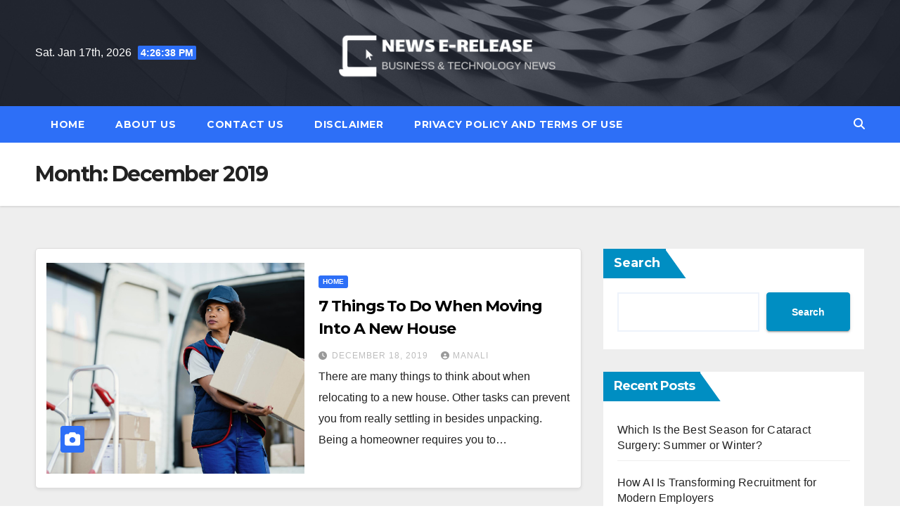

--- FILE ---
content_type: text/html; charset=UTF-8
request_url: https://newserelease.com/2019/12/
body_size: 15186
content:
<!DOCTYPE html>
<html lang="en-US">
<head>
<meta charset="UTF-8">
<meta name="viewport" content="width=device-width, initial-scale=1">
<link rel="profile" href="http://gmpg.org/xfn/11">
<meta name='robots' content='noindex, follow' />
	<style>img:is([sizes="auto" i], [sizes^="auto," i]) { contain-intrinsic-size: 3000px 1500px }</style>
	
	<!-- This site is optimized with the Yoast SEO plugin v25.4 - https://yoast.com/wordpress/plugins/seo/ -->
	<title>December 2019 - News E-Release</title>
	<meta property="og:locale" content="en_US" />
	<meta property="og:type" content="website" />
	<meta property="og:title" content="December 2019 - News E-Release" />
	<meta property="og:url" content="https://newserelease.com/2019/12/" />
	<meta property="og:site_name" content="News E-Release" />
	<meta name="twitter:card" content="summary_large_image" />
	<!-- / Yoast SEO plugin. -->


<link rel='dns-prefetch' href='//www.googletagmanager.com' />
<link rel='dns-prefetch' href='//fonts.googleapis.com' />
<link rel="alternate" type="application/rss+xml" title="News E-Release &raquo; Feed" href="https://newserelease.com/feed/" />
<link rel="alternate" type="application/rss+xml" title="News E-Release &raquo; Comments Feed" href="https://newserelease.com/comments/feed/" />
<script>
window._wpemojiSettings = {"baseUrl":"https:\/\/s.w.org\/images\/core\/emoji\/16.0.1\/72x72\/","ext":".png","svgUrl":"https:\/\/s.w.org\/images\/core\/emoji\/16.0.1\/svg\/","svgExt":".svg","source":{"concatemoji":"https:\/\/newserelease.com\/wp-includes\/js\/wp-emoji-release.min.js?ver=6.8.3"}};
/*! This file is auto-generated */
!function(s,n){var o,i,e;function c(e){try{var t={supportTests:e,timestamp:(new Date).valueOf()};sessionStorage.setItem(o,JSON.stringify(t))}catch(e){}}function p(e,t,n){e.clearRect(0,0,e.canvas.width,e.canvas.height),e.fillText(t,0,0);var t=new Uint32Array(e.getImageData(0,0,e.canvas.width,e.canvas.height).data),a=(e.clearRect(0,0,e.canvas.width,e.canvas.height),e.fillText(n,0,0),new Uint32Array(e.getImageData(0,0,e.canvas.width,e.canvas.height).data));return t.every(function(e,t){return e===a[t]})}function u(e,t){e.clearRect(0,0,e.canvas.width,e.canvas.height),e.fillText(t,0,0);for(var n=e.getImageData(16,16,1,1),a=0;a<n.data.length;a++)if(0!==n.data[a])return!1;return!0}function f(e,t,n,a){switch(t){case"flag":return n(e,"\ud83c\udff3\ufe0f\u200d\u26a7\ufe0f","\ud83c\udff3\ufe0f\u200b\u26a7\ufe0f")?!1:!n(e,"\ud83c\udde8\ud83c\uddf6","\ud83c\udde8\u200b\ud83c\uddf6")&&!n(e,"\ud83c\udff4\udb40\udc67\udb40\udc62\udb40\udc65\udb40\udc6e\udb40\udc67\udb40\udc7f","\ud83c\udff4\u200b\udb40\udc67\u200b\udb40\udc62\u200b\udb40\udc65\u200b\udb40\udc6e\u200b\udb40\udc67\u200b\udb40\udc7f");case"emoji":return!a(e,"\ud83e\udedf")}return!1}function g(e,t,n,a){var r="undefined"!=typeof WorkerGlobalScope&&self instanceof WorkerGlobalScope?new OffscreenCanvas(300,150):s.createElement("canvas"),o=r.getContext("2d",{willReadFrequently:!0}),i=(o.textBaseline="top",o.font="600 32px Arial",{});return e.forEach(function(e){i[e]=t(o,e,n,a)}),i}function t(e){var t=s.createElement("script");t.src=e,t.defer=!0,s.head.appendChild(t)}"undefined"!=typeof Promise&&(o="wpEmojiSettingsSupports",i=["flag","emoji"],n.supports={everything:!0,everythingExceptFlag:!0},e=new Promise(function(e){s.addEventListener("DOMContentLoaded",e,{once:!0})}),new Promise(function(t){var n=function(){try{var e=JSON.parse(sessionStorage.getItem(o));if("object"==typeof e&&"number"==typeof e.timestamp&&(new Date).valueOf()<e.timestamp+604800&&"object"==typeof e.supportTests)return e.supportTests}catch(e){}return null}();if(!n){if("undefined"!=typeof Worker&&"undefined"!=typeof OffscreenCanvas&&"undefined"!=typeof URL&&URL.createObjectURL&&"undefined"!=typeof Blob)try{var e="postMessage("+g.toString()+"("+[JSON.stringify(i),f.toString(),p.toString(),u.toString()].join(",")+"));",a=new Blob([e],{type:"text/javascript"}),r=new Worker(URL.createObjectURL(a),{name:"wpTestEmojiSupports"});return void(r.onmessage=function(e){c(n=e.data),r.terminate(),t(n)})}catch(e){}c(n=g(i,f,p,u))}t(n)}).then(function(e){for(var t in e)n.supports[t]=e[t],n.supports.everything=n.supports.everything&&n.supports[t],"flag"!==t&&(n.supports.everythingExceptFlag=n.supports.everythingExceptFlag&&n.supports[t]);n.supports.everythingExceptFlag=n.supports.everythingExceptFlag&&!n.supports.flag,n.DOMReady=!1,n.readyCallback=function(){n.DOMReady=!0}}).then(function(){return e}).then(function(){var e;n.supports.everything||(n.readyCallback(),(e=n.source||{}).concatemoji?t(e.concatemoji):e.wpemoji&&e.twemoji&&(t(e.twemoji),t(e.wpemoji)))}))}((window,document),window._wpemojiSettings);
</script>
<style id='wp-emoji-styles-inline-css'>

	img.wp-smiley, img.emoji {
		display: inline !important;
		border: none !important;
		box-shadow: none !important;
		height: 1em !important;
		width: 1em !important;
		margin: 0 0.07em !important;
		vertical-align: -0.1em !important;
		background: none !important;
		padding: 0 !important;
	}
</style>
<link rel='stylesheet' id='wp-block-library-css' href='https://newserelease.com/wp-includes/css/dist/block-library/style.min.css?ver=6.8.3' media='all' />
<style id='wp-block-library-theme-inline-css'>
.wp-block-audio :where(figcaption){color:#555;font-size:13px;text-align:center}.is-dark-theme .wp-block-audio :where(figcaption){color:#ffffffa6}.wp-block-audio{margin:0 0 1em}.wp-block-code{border:1px solid #ccc;border-radius:4px;font-family:Menlo,Consolas,monaco,monospace;padding:.8em 1em}.wp-block-embed :where(figcaption){color:#555;font-size:13px;text-align:center}.is-dark-theme .wp-block-embed :where(figcaption){color:#ffffffa6}.wp-block-embed{margin:0 0 1em}.blocks-gallery-caption{color:#555;font-size:13px;text-align:center}.is-dark-theme .blocks-gallery-caption{color:#ffffffa6}:root :where(.wp-block-image figcaption){color:#555;font-size:13px;text-align:center}.is-dark-theme :root :where(.wp-block-image figcaption){color:#ffffffa6}.wp-block-image{margin:0 0 1em}.wp-block-pullquote{border-bottom:4px solid;border-top:4px solid;color:currentColor;margin-bottom:1.75em}.wp-block-pullquote cite,.wp-block-pullquote footer,.wp-block-pullquote__citation{color:currentColor;font-size:.8125em;font-style:normal;text-transform:uppercase}.wp-block-quote{border-left:.25em solid;margin:0 0 1.75em;padding-left:1em}.wp-block-quote cite,.wp-block-quote footer{color:currentColor;font-size:.8125em;font-style:normal;position:relative}.wp-block-quote:where(.has-text-align-right){border-left:none;border-right:.25em solid;padding-left:0;padding-right:1em}.wp-block-quote:where(.has-text-align-center){border:none;padding-left:0}.wp-block-quote.is-large,.wp-block-quote.is-style-large,.wp-block-quote:where(.is-style-plain){border:none}.wp-block-search .wp-block-search__label{font-weight:700}.wp-block-search__button{border:1px solid #ccc;padding:.375em .625em}:where(.wp-block-group.has-background){padding:1.25em 2.375em}.wp-block-separator.has-css-opacity{opacity:.4}.wp-block-separator{border:none;border-bottom:2px solid;margin-left:auto;margin-right:auto}.wp-block-separator.has-alpha-channel-opacity{opacity:1}.wp-block-separator:not(.is-style-wide):not(.is-style-dots){width:100px}.wp-block-separator.has-background:not(.is-style-dots){border-bottom:none;height:1px}.wp-block-separator.has-background:not(.is-style-wide):not(.is-style-dots){height:2px}.wp-block-table{margin:0 0 1em}.wp-block-table td,.wp-block-table th{word-break:normal}.wp-block-table :where(figcaption){color:#555;font-size:13px;text-align:center}.is-dark-theme .wp-block-table :where(figcaption){color:#ffffffa6}.wp-block-video :where(figcaption){color:#555;font-size:13px;text-align:center}.is-dark-theme .wp-block-video :where(figcaption){color:#ffffffa6}.wp-block-video{margin:0 0 1em}:root :where(.wp-block-template-part.has-background){margin-bottom:0;margin-top:0;padding:1.25em 2.375em}
</style>
<style id='classic-theme-styles-inline-css'>
/*! This file is auto-generated */
.wp-block-button__link{color:#fff;background-color:#32373c;border-radius:9999px;box-shadow:none;text-decoration:none;padding:calc(.667em + 2px) calc(1.333em + 2px);font-size:1.125em}.wp-block-file__button{background:#32373c;color:#fff;text-decoration:none}
</style>
<style id='global-styles-inline-css'>
:root{--wp--preset--aspect-ratio--square: 1;--wp--preset--aspect-ratio--4-3: 4/3;--wp--preset--aspect-ratio--3-4: 3/4;--wp--preset--aspect-ratio--3-2: 3/2;--wp--preset--aspect-ratio--2-3: 2/3;--wp--preset--aspect-ratio--16-9: 16/9;--wp--preset--aspect-ratio--9-16: 9/16;--wp--preset--color--black: #000000;--wp--preset--color--cyan-bluish-gray: #abb8c3;--wp--preset--color--white: #ffffff;--wp--preset--color--pale-pink: #f78da7;--wp--preset--color--vivid-red: #cf2e2e;--wp--preset--color--luminous-vivid-orange: #ff6900;--wp--preset--color--luminous-vivid-amber: #fcb900;--wp--preset--color--light-green-cyan: #7bdcb5;--wp--preset--color--vivid-green-cyan: #00d084;--wp--preset--color--pale-cyan-blue: #8ed1fc;--wp--preset--color--vivid-cyan-blue: #0693e3;--wp--preset--color--vivid-purple: #9b51e0;--wp--preset--gradient--vivid-cyan-blue-to-vivid-purple: linear-gradient(135deg,rgba(6,147,227,1) 0%,rgb(155,81,224) 100%);--wp--preset--gradient--light-green-cyan-to-vivid-green-cyan: linear-gradient(135deg,rgb(122,220,180) 0%,rgb(0,208,130) 100%);--wp--preset--gradient--luminous-vivid-amber-to-luminous-vivid-orange: linear-gradient(135deg,rgba(252,185,0,1) 0%,rgba(255,105,0,1) 100%);--wp--preset--gradient--luminous-vivid-orange-to-vivid-red: linear-gradient(135deg,rgba(255,105,0,1) 0%,rgb(207,46,46) 100%);--wp--preset--gradient--very-light-gray-to-cyan-bluish-gray: linear-gradient(135deg,rgb(238,238,238) 0%,rgb(169,184,195) 100%);--wp--preset--gradient--cool-to-warm-spectrum: linear-gradient(135deg,rgb(74,234,220) 0%,rgb(151,120,209) 20%,rgb(207,42,186) 40%,rgb(238,44,130) 60%,rgb(251,105,98) 80%,rgb(254,248,76) 100%);--wp--preset--gradient--blush-light-purple: linear-gradient(135deg,rgb(255,206,236) 0%,rgb(152,150,240) 100%);--wp--preset--gradient--blush-bordeaux: linear-gradient(135deg,rgb(254,205,165) 0%,rgb(254,45,45) 50%,rgb(107,0,62) 100%);--wp--preset--gradient--luminous-dusk: linear-gradient(135deg,rgb(255,203,112) 0%,rgb(199,81,192) 50%,rgb(65,88,208) 100%);--wp--preset--gradient--pale-ocean: linear-gradient(135deg,rgb(255,245,203) 0%,rgb(182,227,212) 50%,rgb(51,167,181) 100%);--wp--preset--gradient--electric-grass: linear-gradient(135deg,rgb(202,248,128) 0%,rgb(113,206,126) 100%);--wp--preset--gradient--midnight: linear-gradient(135deg,rgb(2,3,129) 0%,rgb(40,116,252) 100%);--wp--preset--font-size--small: 13px;--wp--preset--font-size--medium: 20px;--wp--preset--font-size--large: 36px;--wp--preset--font-size--x-large: 42px;--wp--preset--spacing--20: 0.44rem;--wp--preset--spacing--30: 0.67rem;--wp--preset--spacing--40: 1rem;--wp--preset--spacing--50: 1.5rem;--wp--preset--spacing--60: 2.25rem;--wp--preset--spacing--70: 3.38rem;--wp--preset--spacing--80: 5.06rem;--wp--preset--shadow--natural: 6px 6px 9px rgba(0, 0, 0, 0.2);--wp--preset--shadow--deep: 12px 12px 50px rgba(0, 0, 0, 0.4);--wp--preset--shadow--sharp: 6px 6px 0px rgba(0, 0, 0, 0.2);--wp--preset--shadow--outlined: 6px 6px 0px -3px rgba(255, 255, 255, 1), 6px 6px rgba(0, 0, 0, 1);--wp--preset--shadow--crisp: 6px 6px 0px rgba(0, 0, 0, 1);}:where(.is-layout-flex){gap: 0.5em;}:where(.is-layout-grid){gap: 0.5em;}body .is-layout-flex{display: flex;}.is-layout-flex{flex-wrap: wrap;align-items: center;}.is-layout-flex > :is(*, div){margin: 0;}body .is-layout-grid{display: grid;}.is-layout-grid > :is(*, div){margin: 0;}:where(.wp-block-columns.is-layout-flex){gap: 2em;}:where(.wp-block-columns.is-layout-grid){gap: 2em;}:where(.wp-block-post-template.is-layout-flex){gap: 1.25em;}:where(.wp-block-post-template.is-layout-grid){gap: 1.25em;}.has-black-color{color: var(--wp--preset--color--black) !important;}.has-cyan-bluish-gray-color{color: var(--wp--preset--color--cyan-bluish-gray) !important;}.has-white-color{color: var(--wp--preset--color--white) !important;}.has-pale-pink-color{color: var(--wp--preset--color--pale-pink) !important;}.has-vivid-red-color{color: var(--wp--preset--color--vivid-red) !important;}.has-luminous-vivid-orange-color{color: var(--wp--preset--color--luminous-vivid-orange) !important;}.has-luminous-vivid-amber-color{color: var(--wp--preset--color--luminous-vivid-amber) !important;}.has-light-green-cyan-color{color: var(--wp--preset--color--light-green-cyan) !important;}.has-vivid-green-cyan-color{color: var(--wp--preset--color--vivid-green-cyan) !important;}.has-pale-cyan-blue-color{color: var(--wp--preset--color--pale-cyan-blue) !important;}.has-vivid-cyan-blue-color{color: var(--wp--preset--color--vivid-cyan-blue) !important;}.has-vivid-purple-color{color: var(--wp--preset--color--vivid-purple) !important;}.has-black-background-color{background-color: var(--wp--preset--color--black) !important;}.has-cyan-bluish-gray-background-color{background-color: var(--wp--preset--color--cyan-bluish-gray) !important;}.has-white-background-color{background-color: var(--wp--preset--color--white) !important;}.has-pale-pink-background-color{background-color: var(--wp--preset--color--pale-pink) !important;}.has-vivid-red-background-color{background-color: var(--wp--preset--color--vivid-red) !important;}.has-luminous-vivid-orange-background-color{background-color: var(--wp--preset--color--luminous-vivid-orange) !important;}.has-luminous-vivid-amber-background-color{background-color: var(--wp--preset--color--luminous-vivid-amber) !important;}.has-light-green-cyan-background-color{background-color: var(--wp--preset--color--light-green-cyan) !important;}.has-vivid-green-cyan-background-color{background-color: var(--wp--preset--color--vivid-green-cyan) !important;}.has-pale-cyan-blue-background-color{background-color: var(--wp--preset--color--pale-cyan-blue) !important;}.has-vivid-cyan-blue-background-color{background-color: var(--wp--preset--color--vivid-cyan-blue) !important;}.has-vivid-purple-background-color{background-color: var(--wp--preset--color--vivid-purple) !important;}.has-black-border-color{border-color: var(--wp--preset--color--black) !important;}.has-cyan-bluish-gray-border-color{border-color: var(--wp--preset--color--cyan-bluish-gray) !important;}.has-white-border-color{border-color: var(--wp--preset--color--white) !important;}.has-pale-pink-border-color{border-color: var(--wp--preset--color--pale-pink) !important;}.has-vivid-red-border-color{border-color: var(--wp--preset--color--vivid-red) !important;}.has-luminous-vivid-orange-border-color{border-color: var(--wp--preset--color--luminous-vivid-orange) !important;}.has-luminous-vivid-amber-border-color{border-color: var(--wp--preset--color--luminous-vivid-amber) !important;}.has-light-green-cyan-border-color{border-color: var(--wp--preset--color--light-green-cyan) !important;}.has-vivid-green-cyan-border-color{border-color: var(--wp--preset--color--vivid-green-cyan) !important;}.has-pale-cyan-blue-border-color{border-color: var(--wp--preset--color--pale-cyan-blue) !important;}.has-vivid-cyan-blue-border-color{border-color: var(--wp--preset--color--vivid-cyan-blue) !important;}.has-vivid-purple-border-color{border-color: var(--wp--preset--color--vivid-purple) !important;}.has-vivid-cyan-blue-to-vivid-purple-gradient-background{background: var(--wp--preset--gradient--vivid-cyan-blue-to-vivid-purple) !important;}.has-light-green-cyan-to-vivid-green-cyan-gradient-background{background: var(--wp--preset--gradient--light-green-cyan-to-vivid-green-cyan) !important;}.has-luminous-vivid-amber-to-luminous-vivid-orange-gradient-background{background: var(--wp--preset--gradient--luminous-vivid-amber-to-luminous-vivid-orange) !important;}.has-luminous-vivid-orange-to-vivid-red-gradient-background{background: var(--wp--preset--gradient--luminous-vivid-orange-to-vivid-red) !important;}.has-very-light-gray-to-cyan-bluish-gray-gradient-background{background: var(--wp--preset--gradient--very-light-gray-to-cyan-bluish-gray) !important;}.has-cool-to-warm-spectrum-gradient-background{background: var(--wp--preset--gradient--cool-to-warm-spectrum) !important;}.has-blush-light-purple-gradient-background{background: var(--wp--preset--gradient--blush-light-purple) !important;}.has-blush-bordeaux-gradient-background{background: var(--wp--preset--gradient--blush-bordeaux) !important;}.has-luminous-dusk-gradient-background{background: var(--wp--preset--gradient--luminous-dusk) !important;}.has-pale-ocean-gradient-background{background: var(--wp--preset--gradient--pale-ocean) !important;}.has-electric-grass-gradient-background{background: var(--wp--preset--gradient--electric-grass) !important;}.has-midnight-gradient-background{background: var(--wp--preset--gradient--midnight) !important;}.has-small-font-size{font-size: var(--wp--preset--font-size--small) !important;}.has-medium-font-size{font-size: var(--wp--preset--font-size--medium) !important;}.has-large-font-size{font-size: var(--wp--preset--font-size--large) !important;}.has-x-large-font-size{font-size: var(--wp--preset--font-size--x-large) !important;}
:where(.wp-block-post-template.is-layout-flex){gap: 1.25em;}:where(.wp-block-post-template.is-layout-grid){gap: 1.25em;}
:where(.wp-block-columns.is-layout-flex){gap: 2em;}:where(.wp-block-columns.is-layout-grid){gap: 2em;}
:root :where(.wp-block-pullquote){font-size: 1.5em;line-height: 1.6;}
</style>
<link rel='stylesheet' id='ez-toc-css' href='https://newserelease.com/wp-content/plugins/easy-table-of-contents/assets/css/screen.min.css?ver=2.0.75' media='all' />
<style id='ez-toc-inline-css'>
div#ez-toc-container .ez-toc-title {font-size: 120%;}div#ez-toc-container .ez-toc-title {font-weight: 500;}div#ez-toc-container ul li , div#ez-toc-container ul li a {font-size: 95%;}div#ez-toc-container ul li , div#ez-toc-container ul li a {font-weight: 500;}div#ez-toc-container nav ul ul li {font-size: 90%;}
.ez-toc-container-direction {direction: ltr;}.ez-toc-counter ul{counter-reset: item ;}.ez-toc-counter nav ul li a::before {content: counters(item, '.', decimal) '. ';display: inline-block;counter-increment: item;flex-grow: 0;flex-shrink: 0;margin-right: .2em; float: left; }.ez-toc-widget-direction {direction: ltr;}.ez-toc-widget-container ul{counter-reset: item ;}.ez-toc-widget-container nav ul li a::before {content: counters(item, '.', decimal) '. ';display: inline-block;counter-increment: item;flex-grow: 0;flex-shrink: 0;margin-right: .2em; float: left; }
</style>
<link rel='stylesheet' id='newsup-fonts-css' href='//fonts.googleapis.com/css?family=Montserrat%3A400%2C500%2C700%2C800%7CWork%2BSans%3A300%2C400%2C500%2C600%2C700%2C800%2C900%26display%3Dswap&#038;subset=latin%2Clatin-ext' media='all' />
<link rel='stylesheet' id='bootstrap-css' href='https://newserelease.com/wp-content/themes/newsup/css/bootstrap.css?ver=6.8.3' media='all' />
<link rel='stylesheet' id='newsup-style-css' href='https://newserelease.com/wp-content/themes/newslay/style.css?ver=6.8.3' media='all' />
<link rel='stylesheet' id='font-awesome-5-all-css' href='https://newserelease.com/wp-content/themes/newsup/css/font-awesome/css/all.min.css?ver=6.8.3' media='all' />
<link rel='stylesheet' id='font-awesome-4-shim-css' href='https://newserelease.com/wp-content/themes/newsup/css/font-awesome/css/v4-shims.min.css?ver=6.8.3' media='all' />
<link rel='stylesheet' id='owl-carousel-css' href='https://newserelease.com/wp-content/themes/newsup/css/owl.carousel.css?ver=6.8.3' media='all' />
<link rel='stylesheet' id='smartmenus-css' href='https://newserelease.com/wp-content/themes/newsup/css/jquery.smartmenus.bootstrap.css?ver=6.8.3' media='all' />
<link rel='stylesheet' id='newsup-custom-css-css' href='https://newserelease.com/wp-content/themes/newsup/inc/ansar/customize/css/customizer.css?ver=1.0' media='all' />
<link rel='stylesheet' id='newsup-style-parent-css' href='https://newserelease.com/wp-content/themes/newsup/style.css?ver=6.8.3' media='all' />
<link rel='stylesheet' id='newslay-style-css' href='https://newserelease.com/wp-content/themes/newslay/style.css?ver=1.0' media='all' />
<link rel='stylesheet' id='newslay-default-css-css' href='https://newserelease.com/wp-content/themes/newslay/css/colors/default.css?ver=6.8.3' media='all' />
<script src="https://newserelease.com/wp-includes/js/jquery/jquery.min.js?ver=3.7.1" id="jquery-core-js"></script>
<script src="https://newserelease.com/wp-includes/js/jquery/jquery-migrate.min.js?ver=3.4.1" id="jquery-migrate-js"></script>
<script src="https://newserelease.com/wp-content/themes/newsup/js/navigation.js?ver=6.8.3" id="newsup-navigation-js"></script>
<script src="https://newserelease.com/wp-content/themes/newsup/js/bootstrap.js?ver=6.8.3" id="bootstrap-js"></script>
<script src="https://newserelease.com/wp-content/themes/newsup/js/owl.carousel.min.js?ver=6.8.3" id="owl-carousel-min-js"></script>
<script src="https://newserelease.com/wp-content/themes/newsup/js/jquery.smartmenus.js?ver=6.8.3" id="smartmenus-js-js"></script>
<script src="https://newserelease.com/wp-content/themes/newsup/js/jquery.smartmenus.bootstrap.js?ver=6.8.3" id="bootstrap-smartmenus-js-js"></script>
<script src="https://newserelease.com/wp-content/themes/newsup/js/jquery.marquee.js?ver=6.8.3" id="newsup-marquee-js-js"></script>
<script src="https://newserelease.com/wp-content/themes/newsup/js/main.js?ver=6.8.3" id="newsup-main-js-js"></script>

<!-- Google tag (gtag.js) snippet added by Site Kit -->

<!-- Google Analytics snippet added by Site Kit -->
<script src="https://www.googletagmanager.com/gtag/js?id=G-7MJSKS0GMR" id="google_gtagjs-js" async></script>
<script id="google_gtagjs-js-after">
window.dataLayer = window.dataLayer || [];function gtag(){dataLayer.push(arguments);}
gtag("set","linker",{"domains":["newserelease.com"]});
gtag("js", new Date());
gtag("set", "developer_id.dZTNiMT", true);
gtag("config", "G-7MJSKS0GMR");
</script>

<!-- End Google tag (gtag.js) snippet added by Site Kit -->
<link rel="https://api.w.org/" href="https://newserelease.com/wp-json/" /><link rel="EditURI" type="application/rsd+xml" title="RSD" href="https://newserelease.com/xmlrpc.php?rsd" />
<meta name="generator" content="WordPress 6.8.3" />
<meta name="generator" content="Site Kit by Google 1.156.0" /> 
<style type="text/css" id="custom-background-css">
    .wrapper { background-color: #eee; }
</style>


<script type="application/ld+json" class="saswp-schema-markup-output">
[{"@context":"https:\/\/schema.org\/","@type":"BreadcrumbList","@id":"https:\/\/newserelease.com#breadcrumb","itemListElement":[{"@type":"ListItem","position":1,"item":{"@id":"https:\/\/newserelease.com","name":"News E-Release"}}]}]
</script>

    <style type="text/css">
            .site-title,
        .site-description {
            position: absolute;
            clip: rect(1px, 1px, 1px, 1px);
        }
        </style>
    <link rel="icon" href="https://newserelease.com/wp-content/uploads/2021/10/cropped-paid-guest-posting-32x32.png" sizes="32x32" />
<link rel="icon" href="https://newserelease.com/wp-content/uploads/2021/10/cropped-paid-guest-posting-192x192.png" sizes="192x192" />
<link rel="apple-touch-icon" href="https://newserelease.com/wp-content/uploads/2021/10/cropped-paid-guest-posting-180x180.png" />
<meta name="msapplication-TileImage" content="https://newserelease.com/wp-content/uploads/2021/10/cropped-paid-guest-posting-270x270.png" />
</head>
<body class="archive date wp-custom-logo wp-embed-responsive wp-theme-newsup wp-child-theme-newslay hfeed ta-hide-date-author-in-list" >
<div id="page" class="site">
<a class="skip-link screen-reader-text" href="#content">
Skip to content</a>
    <div class="wrapper">
        <header class="mg-headwidget center">
            <!--==================== TOP BAR ====================-->

            <div class="clearfix"></div>
			                        <div class="mg-nav-widget-area-back" style='background-image: url("https://newserelease.com/wp-content/themes/newslay/images/head-back.jpg" );'>
                        <div class="overlay">
              <div class="inner"  style="background-color:rgba(41,46,61,0.7);" > 
                <div class="container-fluid">
    <div class="mg-nav-widget-area">
        <div class="row align-items-center">
                        <div class="col-md-4 col-sm-4 text-center-xs">
                            <div class="heacent">Sat. Jan 17th, 2026                         <span  id="time" class="time"></span>
                                      </div>
              
            </div>

            <div class="col-md-4 col-sm-4 text-center-xs">
                <div class="navbar-header">
                      <a href="https://newserelease.com/" class="navbar-brand" rel="home"><img width="400" height="100" src="https://newserelease.com/wp-content/uploads/2022/01/cropped-NER-Logo.png" class="custom-logo" alt="News E-Release" decoding="async" srcset="https://newserelease.com/wp-content/uploads/2022/01/cropped-NER-Logo.png 400w, https://newserelease.com/wp-content/uploads/2022/01/cropped-NER-Logo-300x75.png 300w" sizes="(max-width: 400px) 100vw, 400px" /></a>                </div>
            </div>


                         <div class="col-md-4 col-sm-4 text-center-xs">
                <ul class="mg-social info-right heacent">
                    
                                      </ul>
            </div>
                    </div>
    </div>
</div>
              </div>
              </div>
          </div>
    <div class="mg-menu-full">
      <nav class="navbar navbar-expand-lg navbar-wp">
        <div class="container-fluid">
          <!-- Right nav -->
                    <div class="m-header align-items-center">
                                                <a class="mobilehomebtn" href="https://newserelease.com"><span class="fas fa-home"></span></a>
                        <!-- navbar-toggle -->
                        <button class="navbar-toggler mx-auto" type="button" data-toggle="collapse" data-target="#navbar-wp" aria-controls="navbarSupportedContent" aria-expanded="false" aria-label="Toggle navigation">
                          <i class="fas fa-bars"></i>
                        </button>
                        <!-- /navbar-toggle -->
                        <div class="dropdown show mg-search-box pr-2 d-none">
                            <a class="dropdown-toggle msearch ml-auto" href="#" role="button" id="dropdownMenuLink" data-toggle="dropdown" aria-haspopup="true" aria-expanded="false">
                               <i class="fas fa-search"></i>
                            </a>

                            <div class="dropdown-menu searchinner" aria-labelledby="dropdownMenuLink">
                        <form role="search" method="get" id="searchform" action="https://newserelease.com/">
  <div class="input-group">
    <input type="search" class="form-control" placeholder="Search" value="" name="s" />
    <span class="input-group-btn btn-default">
    <button type="submit" class="btn"> <i class="fas fa-search"></i> </button>
    </span> </div>
</form>                      </div>
                        </div>
                        
                    </div>
                    <!-- /Right nav -->
         
          
                  <div class="collapse navbar-collapse" id="navbar-wp">
                  	<div class="d-md-block">
                  <ul class="nav navbar-nav mr-auto"><li class="nav-item menu-item "><a class="nav-link " href="https://newserelease.com/" title="Home">Home</a></li><li class="nav-item menu-item page_item dropdown page-item-149"><a class="nav-link" href="https://newserelease.com/about-us/">About Us</a></li><li class="nav-item menu-item page_item dropdown page-item-155"><a class="nav-link" href="https://newserelease.com/contact-us/">Contact Us</a></li><li class="nav-item menu-item page_item dropdown page-item-153"><a class="nav-link" href="https://newserelease.com/disclaimer/">Disclaimer</a></li><li class="nav-item menu-item page_item dropdown page-item-151"><a class="nav-link" href="https://newserelease.com/privacy-policy-and-terms-of-use/">Privacy Policy and Terms of Use</a></li></ul>
        				</div>		
              		</div>
                  <!-- Right nav -->
                    <div class="desk-header pl-3 ml-auto my-2 my-lg-0 position-relative align-items-center">
                        <!-- /navbar-toggle -->
                        <div class="dropdown show mg-search-box">
                      <a class="dropdown-toggle msearch ml-auto" href="#" role="button" id="dropdownMenuLink" data-toggle="dropdown" aria-haspopup="true" aria-expanded="false">
                       <i class="fas fa-search"></i>
                      </a>
                      <div class="dropdown-menu searchinner" aria-labelledby="dropdownMenuLink">
                        <form role="search" method="get" id="searchform" action="https://newserelease.com/">
  <div class="input-group">
    <input type="search" class="form-control" placeholder="Search" value="" name="s" />
    <span class="input-group-btn btn-default">
    <button type="submit" class="btn"> <i class="fas fa-search"></i> </button>
    </span> </div>
</form>                      </div>
                    </div>
                    </div>
                    <!-- /Right nav --> 
          </div>
      </nav> <!-- /Navigation -->
    </div>
</header>
<div class="clearfix"></div>
 <div style="display:none;">

</div><!--==================== Newsup breadcrumb section ====================-->
<div class="mg-breadcrumb-section" style='background: url("https://newserelease.com/wp-content/themes/newslay/images/head-back.jpg" ) repeat scroll center 0 #143745;'>
   <div class="overlay">       <div class="container-fluid">
        <div class="row">
          <div class="col-md-12 col-sm-12">
            <div class="mg-breadcrumb-title">
              <h1 class="title">Month: <span>December 2019</span></h1>            </div>
          </div>
        </div>
      </div>
   </div> </div>
<div class="clearfix"></div><!--container-->
    <div id="content" class="container-fluid archive-class">
        <!--row-->
            <div class="row">
                                    <div class="col-md-8">
                <!-- mg-posts-sec mg-posts-modul-6 -->
<div class="mg-posts-sec mg-posts-modul-6">
    <!-- mg-posts-sec-inner -->
    <div class="mg-posts-sec-inner">
                    <article id="post-9293" class="d-md-flex mg-posts-sec-post align-items-center post-9293 post type-post status-publish format-standard has-post-thumbnail hentry category-home">
                        <div class="col-12 col-md-6">
            <div class="mg-post-thumb back-img md" style="background-image: url('https://newserelease.com/wp-content/uploads/2022/11/Removalists.jpg');">
                <span class="post-form"><i class="fas fa-camera"></i></span>                <a class="link-div" href="https://newserelease.com/7-things-to-do-when-moving-into-a-new-house/"></a>
            </div> 
        </div>
                        <div class="mg-sec-top-post py-3 col">
                    <div class="mg-blog-category"><a class="newsup-categories category-color-1" href="https://newserelease.com/category/home/" alt="View all posts in Home"> 
                                 Home
                             </a></div> 
                    <h4 class="entry-title title"><a href="https://newserelease.com/7-things-to-do-when-moving-into-a-new-house/">7 Things To Do When Moving Into A New House</a></h4>
                            <div class="mg-blog-meta"> 
                    <span class="mg-blog-date"><i class="fas fa-clock"></i>
            <a href="https://newserelease.com/2019/12/">
                December 18, 2019            </a>
        </span>
            <a class="auth" href="https://newserelease.com/author/editor/">
            <i class="fas fa-user-circle"></i>Manali        </a>
            </div> 
                        <div class="mg-content">
                        <p>There are many things to think about when relocating to a new house. Other tasks can prevent you from really settling in besides unpacking. Being a homeowner requires you to&hellip;</p>
                    </div>
                </div>
            </article>
            
        <div class="col-md-12 text-center d-flex justify-content-center">
                                        
        </div>
            </div>
    <!-- // mg-posts-sec-inner -->
</div>
<!-- // mg-posts-sec block_6 -->             </div>
                            <aside class="col-md-4 sidebar-sticky">
                
<aside id="secondary" class="widget-area" role="complementary">
	<div id="sidebar-right" class="mg-sidebar">
		<div id="block-2" class="mg-widget widget_block widget_search"><form role="search" method="get" action="https://newserelease.com/" class="wp-block-search__button-outside wp-block-search__text-button wp-block-search"    ><label class="wp-block-search__label" for="wp-block-search__input-1" >Search</label><div class="wp-block-search__inside-wrapper " ><input class="wp-block-search__input" id="wp-block-search__input-1" placeholder="" value="" type="search" name="s" required /><button aria-label="Search" class="wp-block-search__button wp-element-button" type="submit" >Search</button></div></form></div><div id="block-3" class="mg-widget widget_block">
<div class="wp-block-group"><div class="wp-block-group__inner-container is-layout-flow wp-block-group-is-layout-flow">
<h2 class="wp-block-heading">Recent Posts</h2>


<ul class="wp-block-latest-posts__list wp-block-latest-posts"><li><a class="wp-block-latest-posts__post-title" href="https://newserelease.com/best-season-for-cataract-surgery/">Which Is the Best Season for Cataract Surgery: Summer or Winter?</a></li>
<li><a class="wp-block-latest-posts__post-title" href="https://newserelease.com/how-ai-is-transforming-recruitment-for-modern-employers/">How AI Is Transforming Recruitment for Modern Employers</a></li>
<li><a class="wp-block-latest-posts__post-title" href="https://newserelease.com/how-mining-affects-cryptocurrency-price-theory-and-practice/">How Mining Affects Cryptocurrency Price: Theory and Practice</a></li>
<li><a class="wp-block-latest-posts__post-title" href="https://newserelease.com/yeni-nesil-robot-supurge-deneyimi-mova-e30-ultra-detayli-urun-incelemesi/">Yeni Nesil Robot Süpürge Deneyimi: “MOVA E30 Ultra Detaylı Ürün İncelemesi”</a></li>
<li><a class="wp-block-latest-posts__post-title" href="https://newserelease.com/why-ai-agents-are-the-new-first-line-of-customer-support/">Why AI Agents Are the New First Line of Customer Support</a></li>
</ul></div></div>
</div><div id="block-4" class="mg-widget widget_block">
<div class="wp-block-group"><div class="wp-block-group__inner-container is-layout-flow wp-block-group-is-layout-flow">
<h2 class="wp-block-heading">Recent Comments</h2>


<div class="no-comments wp-block-latest-comments">No comments to show.</div></div></div>
</div><div id="block-5" class="mg-widget widget_block">
<div class="wp-block-group"><div class="wp-block-group__inner-container is-layout-flow wp-block-group-is-layout-flow">
<h2 class="wp-block-heading">Archives</h2>


<ul class="wp-block-archives-list wp-block-archives">	<li><a href='https://newserelease.com/2025/08/'>August 2025</a></li>
	<li><a href='https://newserelease.com/2025/07/'>July 2025</a></li>
	<li><a href='https://newserelease.com/2025/04/'>April 2025</a></li>
	<li><a href='https://newserelease.com/2025/03/'>March 2025</a></li>
	<li><a href='https://newserelease.com/2025/02/'>February 2025</a></li>
	<li><a href='https://newserelease.com/2025/01/'>January 2025</a></li>
	<li><a href='https://newserelease.com/2024/12/'>December 2024</a></li>
	<li><a href='https://newserelease.com/2024/11/'>November 2024</a></li>
	<li><a href='https://newserelease.com/2024/10/'>October 2024</a></li>
	<li><a href='https://newserelease.com/2024/09/'>September 2024</a></li>
	<li><a href='https://newserelease.com/2024/08/'>August 2024</a></li>
	<li><a href='https://newserelease.com/2024/07/'>July 2024</a></li>
	<li><a href='https://newserelease.com/2024/06/'>June 2024</a></li>
	<li><a href='https://newserelease.com/2024/05/'>May 2024</a></li>
	<li><a href='https://newserelease.com/2024/04/'>April 2024</a></li>
	<li><a href='https://newserelease.com/2024/03/'>March 2024</a></li>
	<li><a href='https://newserelease.com/2024/02/'>February 2024</a></li>
	<li><a href='https://newserelease.com/2024/01/'>January 2024</a></li>
	<li><a href='https://newserelease.com/2023/12/'>December 2023</a></li>
	<li><a href='https://newserelease.com/2023/11/'>November 2023</a></li>
	<li><a href='https://newserelease.com/2023/10/'>October 2023</a></li>
	<li><a href='https://newserelease.com/2023/09/'>September 2023</a></li>
	<li><a href='https://newserelease.com/2023/08/'>August 2023</a></li>
	<li><a href='https://newserelease.com/2023/07/'>July 2023</a></li>
	<li><a href='https://newserelease.com/2023/06/'>June 2023</a></li>
	<li><a href='https://newserelease.com/2023/05/'>May 2023</a></li>
	<li><a href='https://newserelease.com/2023/04/'>April 2023</a></li>
	<li><a href='https://newserelease.com/2023/03/'>March 2023</a></li>
	<li><a href='https://newserelease.com/2023/02/'>February 2023</a></li>
	<li><a href='https://newserelease.com/2023/01/'>January 2023</a></li>
	<li><a href='https://newserelease.com/2022/12/'>December 2022</a></li>
	<li><a href='https://newserelease.com/2022/11/'>November 2022</a></li>
	<li><a href='https://newserelease.com/2022/10/'>October 2022</a></li>
	<li><a href='https://newserelease.com/2022/09/'>September 2022</a></li>
	<li><a href='https://newserelease.com/2022/08/'>August 2022</a></li>
	<li><a href='https://newserelease.com/2022/07/'>July 2022</a></li>
	<li><a href='https://newserelease.com/2022/06/'>June 2022</a></li>
	<li><a href='https://newserelease.com/2022/05/'>May 2022</a></li>
	<li><a href='https://newserelease.com/2022/04/'>April 2022</a></li>
	<li><a href='https://newserelease.com/2022/03/'>March 2022</a></li>
	<li><a href='https://newserelease.com/2022/02/'>February 2022</a></li>
	<li><a href='https://newserelease.com/2022/01/'>January 2022</a></li>
	<li><a href='https://newserelease.com/2021/12/'>December 2021</a></li>
	<li><a href='https://newserelease.com/2021/11/'>November 2021</a></li>
	<li><a href='https://newserelease.com/2021/10/'>October 2021</a></li>
	<li><a href='https://newserelease.com/2021/09/'>September 2021</a></li>
	<li><a href='https://newserelease.com/2021/08/'>August 2021</a></li>
	<li><a href='https://newserelease.com/2021/06/'>June 2021</a></li>
	<li><a href='https://newserelease.com/2021/03/'>March 2021</a></li>
	<li><a href='https://newserelease.com/2021/01/'>January 2021</a></li>
	<li><a href='https://newserelease.com/2020/08/'>August 2020</a></li>
	<li><a href='https://newserelease.com/2020/07/'>July 2020</a></li>
	<li><a href='https://newserelease.com/2020/05/'>May 2020</a></li>
	<li><a href='https://newserelease.com/2020/03/'>March 2020</a></li>
	<li><a href='https://newserelease.com/2020/01/'>January 2020</a></li>
	<li><a href='https://newserelease.com/2019/12/' aria-current="page">December 2019</a></li>
	<li><a href='https://newserelease.com/2019/11/'>November 2019</a></li>
	<li><a href='https://newserelease.com/2019/09/'>September 2019</a></li>
	<li><a href='https://newserelease.com/2019/07/'>July 2019</a></li>
	<li><a href='https://newserelease.com/2019/06/'>June 2019</a></li>
	<li><a href='https://newserelease.com/2019/02/'>February 2019</a></li>
	<li><a href='https://newserelease.com/2019/01/'>January 2019</a></li>
</ul></div></div>
</div><div id="block-6" class="mg-widget widget_block">
<div class="wp-block-group"><div class="wp-block-group__inner-container is-layout-flow wp-block-group-is-layout-flow">
<h2 class="wp-block-heading">Categories</h2>


<ul class="wp-block-categories-list wp-block-categories">	<li class="cat-item cat-item-283"><a href="https://newserelease.com/category/automotive/">Automotive</a>
</li>
	<li class="cat-item cat-item-1"><a href="https://newserelease.com/category/business/">Business</a>
</li>
	<li class="cat-item cat-item-615"><a href="https://newserelease.com/category/career/">Career</a>
</li>
	<li class="cat-item cat-item-627"><a href="https://newserelease.com/category/casino/">Casino</a>
</li>
	<li class="cat-item cat-item-401"><a href="https://newserelease.com/category/cbd/">CBD</a>
</li>
	<li class="cat-item cat-item-303"><a href="https://newserelease.com/category/cleaning/">Cleaning</a>
</li>
	<li class="cat-item cat-item-1518"><a href="https://newserelease.com/category/clothing/">Clothing</a>
</li>
	<li class="cat-item cat-item-920"><a href="https://newserelease.com/category/construction/">Construction</a>
</li>
	<li class="cat-item cat-item-992"><a href="https://newserelease.com/category/cosmetics/">Cosmetics</a>
</li>
	<li class="cat-item cat-item-749"><a href="https://newserelease.com/category/crypto/">Crypto</a>
</li>
	<li class="cat-item cat-item-665"><a href="https://newserelease.com/category/decor/">Decor</a>
</li>
	<li class="cat-item cat-item-150"><a href="https://newserelease.com/category/education/">Education</a>
</li>
	<li class="cat-item cat-item-12"><a href="https://newserelease.com/category/entertainment/">Entertainment</a>
</li>
	<li class="cat-item cat-item-1460"><a href="https://newserelease.com/category/environment/">Environment</a>
</li>
	<li class="cat-item cat-item-598"><a href="https://newserelease.com/category/fashion/">Fashion</a>
</li>
	<li class="cat-item cat-item-508"><a href="https://newserelease.com/category/finance/">Finance</a>
</li>
	<li class="cat-item cat-item-1495"><a href="https://newserelease.com/category/food/">Food</a>
</li>
	<li class="cat-item cat-item-1469"><a href="https://newserelease.com/category/gadgets/">Gadgets</a>
</li>
	<li class="cat-item cat-item-253"><a href="https://newserelease.com/category/games/">Games</a>
</li>
	<li class="cat-item cat-item-2"><a href="https://newserelease.com/category/general/">General</a>
</li>
	<li class="cat-item cat-item-1519"><a href="https://newserelease.com/category/gifts/">Gifts</a>
</li>
	<li class="cat-item cat-item-3"><a href="https://newserelease.com/category/health/">Health</a>
</li>
	<li class="cat-item cat-item-1504"><a href="https://newserelease.com/category/home/">Home</a>
</li>
	<li class="cat-item cat-item-302"><a href="https://newserelease.com/category/home-development/">Home Development</a>
</li>
	<li class="cat-item cat-item-1520"><a href="https://newserelease.com/category/home-improvement/">Home Improvement</a>
</li>
	<li class="cat-item cat-item-602"><a href="https://newserelease.com/category/insurance/">Insurance</a>
</li>
	<li class="cat-item cat-item-370"><a href="https://newserelease.com/category/interiors/">Interiors</a>
</li>
	<li class="cat-item cat-item-152"><a href="https://newserelease.com/category/internet/">Internet</a>
</li>
	<li class="cat-item cat-item-380"><a href="https://newserelease.com/category/legal/">Legal</a>
</li>
	<li class="cat-item cat-item-5"><a href="https://newserelease.com/category/lifestyle/">Lifestyle</a>
</li>
	<li class="cat-item cat-item-357"><a href="https://newserelease.com/category/marketing/">Marketing</a>
</li>
	<li class="cat-item cat-item-306"><a href="https://newserelease.com/category/real-estate/">Real Estate</a>
</li>
	<li class="cat-item cat-item-1085"><a href="https://newserelease.com/category/repairs/">Repairs</a>
</li>
	<li class="cat-item cat-item-369"><a href="https://newserelease.com/category/review/">Review</a>
</li>
	<li class="cat-item cat-item-300"><a href="https://newserelease.com/category/services/">Services</a>
</li>
	<li class="cat-item cat-item-246"><a href="https://newserelease.com/category/sports/">Sports</a>
</li>
	<li class="cat-item cat-item-346"><a href="https://newserelease.com/category/swimming/">Swimming</a>
</li>
	<li class="cat-item cat-item-4"><a href="https://newserelease.com/category/technology/">Technology</a>
</li>
	<li class="cat-item cat-item-362"><a href="https://newserelease.com/category/tips-tricks/">Tips &amp; Tricks</a>
</li>
	<li class="cat-item cat-item-6"><a href="https://newserelease.com/category/travel/">Travel</a>
</li>
	<li class="cat-item cat-item-600"><a href="https://newserelease.com/category/wedding/">Wedding</a>
</li>
</ul></div></div>
</div><div id="block-7" class="mg-widget widget_block widget_rss"><ul class="wp-block-rss"><li class='wp-block-rss__item'><div class='wp-block-rss__item-title'><a href='https://thenewspublicist.com/online-slot-games-and-their-simple-operating-style/'>Online Slot Games And Their Simple Operating Style</a></div></li><li class='wp-block-rss__item'><div class='wp-block-rss__item-title'><a href='https://thenewspublicist.com/advanced-recovery-technology-for-peak-performance/'>Advanced Recovery Technology for Peak Performance</a></div></li><li class='wp-block-rss__item'><div class='wp-block-rss__item-title'><a href='https://thenewspublicist.com/wisconsins-leading-digital-marketing-services-a-comprehensive-2025-guide/'>Wisconsin’s Leading Digital Marketing Services: A Comprehensive 2025 Guide</a></div></li><li class='wp-block-rss__item'><div class='wp-block-rss__item-title'><a href='https://thenewspublicist.com/from-stains-to-softness-how-professional-carpet-cleaning-revives-your-floors/'>From Stains To Softness: How Professional Carpet Cleaning Revives Your Floors</a></div></li><li class='wp-block-rss__item'><div class='wp-block-rss__item-title'><a href='https://thenewspublicist.com/discover-miamis-nightlife-gem-bellas-cabaret-in-hialeah/'>Discover Miami’s Nightlife Gem: Bellas Cabaret in Hialeah</a></div></li></ul></div><div id="block-8" class="mg-widget widget_block">
<h2 class="wp-block-heading">Useful Links</h2>
</div><div id="block-9" class="mg-widget widget_block">
<ul class="wp-block-list">
<li><a href="https://seocompanyinbaner.tmdigital.agency">SEO Company in Baner</a></li>



<li><a href="https://koltepatil24k.com">Kolte Patil 24K Kharadi</a></li>



<li><a href="https://sitevisitenquiry.com/">New Project Launch</a></li>
</ul>
</div>	</div>
</aside><!-- #secondary -->
            </aside>
                    </div>
        <!--/row-->
    </div>
<!--container-->
    <div class="container-fluid missed-section mg-posts-sec-inner">
          
        <div class="missed-inner">
            <div class="row">
                                <div class="col-md-12">
                    <div class="mg-sec-title">
                        <!-- mg-sec-title -->
                        <h4>You missed</h4>
                    </div>
                </div>
                                <!--col-md-3-->
                <div class="col-lg-3 col-sm-6 pulse animated">
                    <div class="mg-blog-post-3 minh back-img mb-lg-0"  style="background-image: url('https://newserelease.com/wp-content/uploads/2025/08/cataract-surgery-in-summer-or-winter.webp');" >
                        <a class="link-div" href="https://newserelease.com/best-season-for-cataract-surgery/"></a>
                        <div class="mg-blog-inner">
                        <div class="mg-blog-category"><a class="newsup-categories category-color-1" href="https://newserelease.com/category/health/" alt="View all posts in Health"> 
                                 Health
                             </a></div> 
                        <h4 class="title"> <a href="https://newserelease.com/best-season-for-cataract-surgery/" title="Permalink to: Which Is the Best Season for Cataract Surgery: Summer or Winter?"> Which Is the Best Season for Cataract Surgery: Summer or Winter?</a> </h4>
                                    <div class="mg-blog-meta"> 
                    <span class="mg-blog-date"><i class="fas fa-clock"></i>
            <a href="https://newserelease.com/2025/08/">
                August 17, 2025            </a>
        </span>
            <a class="auth" href="https://newserelease.com/author/editor/">
            <i class="fas fa-user-circle"></i>Manali        </a>
            </div> 
                            </div>
                    </div>
                </div>
                <!--/col-md-3-->
                                <!--col-md-3-->
                <div class="col-lg-3 col-sm-6 pulse animated">
                    <div class="mg-blog-post-3 minh back-img mb-lg-0"  style="background-image: url('https://newserelease.com/wp-content/uploads/2025/07/How-AI-Is-Transforming-Recruitment-for-Modern-Employers.png');" >
                        <a class="link-div" href="https://newserelease.com/how-ai-is-transforming-recruitment-for-modern-employers/"></a>
                        <div class="mg-blog-inner">
                        <div class="mg-blog-category"><a class="newsup-categories category-color-1" href="https://newserelease.com/category/career/" alt="View all posts in Career"> 
                                 Career
                             </a></div> 
                        <h4 class="title"> <a href="https://newserelease.com/how-ai-is-transforming-recruitment-for-modern-employers/" title="Permalink to: How AI Is Transforming Recruitment for Modern Employers"> How AI Is Transforming Recruitment for Modern Employers</a> </h4>
                                    <div class="mg-blog-meta"> 
                    <span class="mg-blog-date"><i class="fas fa-clock"></i>
            <a href="https://newserelease.com/2025/07/">
                July 17, 2025            </a>
        </span>
            <a class="auth" href="https://newserelease.com/author/editor/">
            <i class="fas fa-user-circle"></i>Manali        </a>
            </div> 
                            </div>
                    </div>
                </div>
                <!--/col-md-3-->
                                <!--col-md-3-->
                <div class="col-lg-3 col-sm-6 pulse animated">
                    <div class="mg-blog-post-3 minh back-img mb-lg-0"  style="background-image: url('https://newserelease.com/wp-content/uploads/2025/07/image.png');" >
                        <a class="link-div" href="https://newserelease.com/how-mining-affects-cryptocurrency-price-theory-and-practice/"></a>
                        <div class="mg-blog-inner">
                        <div class="mg-blog-category"><a class="newsup-categories category-color-1" href="https://newserelease.com/category/crypto/" alt="View all posts in Crypto"> 
                                 Crypto
                             </a></div> 
                        <h4 class="title"> <a href="https://newserelease.com/how-mining-affects-cryptocurrency-price-theory-and-practice/" title="Permalink to: How Mining Affects Cryptocurrency Price: Theory and Practice"> How Mining Affects Cryptocurrency Price: Theory and Practice</a> </h4>
                                    <div class="mg-blog-meta"> 
                    <span class="mg-blog-date"><i class="fas fa-clock"></i>
            <a href="https://newserelease.com/2025/07/">
                July 2, 2025            </a>
        </span>
            <a class="auth" href="https://newserelease.com/author/editor/">
            <i class="fas fa-user-circle"></i>Manali        </a>
            </div> 
                            </div>
                    </div>
                </div>
                <!--/col-md-3-->
                                <!--col-md-3-->
                <div class="col-lg-3 col-sm-6 pulse animated">
                    <div class="mg-blog-post-3 minh back-img mb-lg-0"  style="background-image: url('https://newserelease.com/wp-content/uploads/2025/04/Yeni-Nesil-Robot-Supurge-Deneyimi.jpg');" >
                        <a class="link-div" href="https://newserelease.com/yeni-nesil-robot-supurge-deneyimi-mova-e30-ultra-detayli-urun-incelemesi/"></a>
                        <div class="mg-blog-inner">
                        <div class="mg-blog-category"><a class="newsup-categories category-color-1" href="https://newserelease.com/category/gadgets/" alt="View all posts in Gadgets"> 
                                 Gadgets
                             </a></div> 
                        <h4 class="title"> <a href="https://newserelease.com/yeni-nesil-robot-supurge-deneyimi-mova-e30-ultra-detayli-urun-incelemesi/" title="Permalink to: Yeni Nesil Robot Süpürge Deneyimi: “MOVA E30 Ultra Detaylı Ürün İncelemesi”"> Yeni Nesil Robot Süpürge Deneyimi: “MOVA E30 Ultra Detaylı Ürün İncelemesi”</a> </h4>
                                    <div class="mg-blog-meta"> 
                    <span class="mg-blog-date"><i class="fas fa-clock"></i>
            <a href="https://newserelease.com/2025/04/">
                April 22, 2025            </a>
        </span>
            <a class="auth" href="https://newserelease.com/author/editor/">
            <i class="fas fa-user-circle"></i>Manali        </a>
            </div> 
                            </div>
                    </div>
                </div>
                <!--/col-md-3-->
                            </div>
        </div>
            </div>
    <!--==================== FOOTER AREA ====================-->
        <footer class="footer back-img" >
        <div class="overlay" >
                <!--Start mg-footer-widget-area-->
                <!--End mg-footer-widget-area-->
            <!--Start mg-footer-widget-area-->
        <div class="mg-footer-bottom-area">
            <div class="container-fluid">
                            <div class="row align-items-center">
                    <!--col-md-4-->
                    <div class="col-md-6">
                        <div class="site-logo">
                            <a href="https://newserelease.com/" class="navbar-brand" rel="home"><img width="400" height="100" src="https://newserelease.com/wp-content/uploads/2022/01/cropped-NER-Logo.png" class="custom-logo" alt="News E-Release" decoding="async" srcset="https://newserelease.com/wp-content/uploads/2022/01/cropped-NER-Logo.png 400w, https://newserelease.com/wp-content/uploads/2022/01/cropped-NER-Logo-300x75.png 300w" sizes="(max-width: 400px) 100vw, 400px" /></a>                        </div>
                                            </div>
                    
                    <div class="col-md-6 text-right text-xs">
                        <ul class="mg-social">
                                    <!--/col-md-4-->  
         
                        </ul>
                    </div>
                </div>
                <!--/row-->
            </div>
            <!--/container-->
        </div>
        <!--End mg-footer-widget-area-->
                <div class="mg-footer-copyright">
                        <div class="container-fluid">
            <div class="row">
                 
                <div class="col-md-6 text-xs "> 
                    <p>
                    <a href="https://wordpress.org/">
                    Proudly powered by WordPress                    </a>
                    <span class="sep"> | </span>
                    Theme: Newsup by <a href="https://themeansar.com/" rel="designer">Themeansar</a>.                    </p>
                </div>
                                            <div class="col-md-6 text-md-right text-xs">
                            <ul class="info-right justify-content-center justify-content-md-end "><li class="nav-item menu-item "><a class="nav-link " href="https://newserelease.com/" title="Home">Home</a></li><li class="nav-item menu-item page_item dropdown page-item-149"><a class="nav-link" href="https://newserelease.com/about-us/">About Us</a></li><li class="nav-item menu-item page_item dropdown page-item-155"><a class="nav-link" href="https://newserelease.com/contact-us/">Contact Us</a></li><li class="nav-item menu-item page_item dropdown page-item-153"><a class="nav-link" href="https://newserelease.com/disclaimer/">Disclaimer</a></li><li class="nav-item menu-item page_item dropdown page-item-151"><a class="nav-link" href="https://newserelease.com/privacy-policy-and-terms-of-use/">Privacy Policy and Terms of Use</a></li></ul>
                        </div>
                                    </div>
            </div>
        </div>
                </div>
        <!--/overlay-->
        </div>
    </footer>
    <!--/footer-->
  </div>
    <!--/wrapper-->
    <!--Scroll To Top-->
        <a href="#" class="ta_upscr bounceInup animated"><i class="fas fa-angle-up"></i></a>
    <!-- /Scroll To Top -->
<script type="speculationrules">
{"prefetch":[{"source":"document","where":{"and":[{"href_matches":"\/*"},{"not":{"href_matches":["\/wp-*.php","\/wp-admin\/*","\/wp-content\/uploads\/*","\/wp-content\/*","\/wp-content\/plugins\/*","\/wp-content\/themes\/newslay\/*","\/wp-content\/themes\/newsup\/*","\/*\\?(.+)"]}},{"not":{"selector_matches":"a[rel~=\"nofollow\"]"}},{"not":{"selector_matches":".no-prefetch, .no-prefetch a"}}]},"eagerness":"conservative"}]}
</script>
	<style>
		.wp-block-search .wp-block-search__label::before, .mg-widget .wp-block-group h2:before, .mg-sidebar .mg-widget .wtitle::before, .mg-sec-title h4::before, footer .mg-widget h6::before {
			background: inherit;
		}
	</style>
	<script src="https://newserelease.com/wp-content/themes/newsup/js/custom.js?ver=6.8.3" id="newsup-custom-js"></script>
<script src="https://newserelease.com/wp-content/themes/newsup/js/custom-time.js?ver=6.8.3" id="newsup-custom-time-js"></script>
	<script>
	/(trident|msie)/i.test(navigator.userAgent)&&document.getElementById&&window.addEventListener&&window.addEventListener("hashchange",function(){var t,e=location.hash.substring(1);/^[A-z0-9_-]+$/.test(e)&&(t=document.getElementById(e))&&(/^(?:a|select|input|button|textarea)$/i.test(t.tagName)||(t.tabIndex=-1),t.focus())},!1);
	</script>
	</body>
</html>